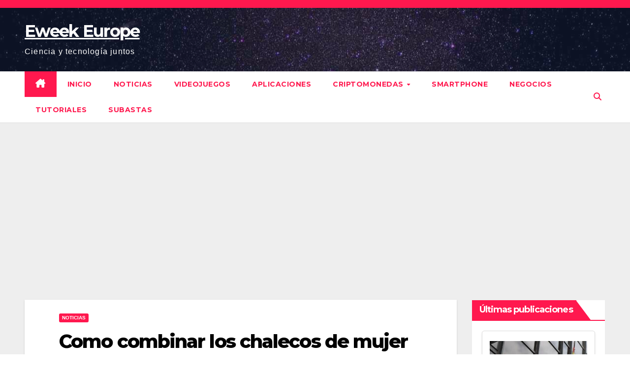

--- FILE ---
content_type: text/html; charset=utf-8
request_url: https://www.google.com/recaptcha/api2/aframe
body_size: 266
content:
<!DOCTYPE HTML><html><head><meta http-equiv="content-type" content="text/html; charset=UTF-8"></head><body><script nonce="dSNw0tM92fpled6QZ3YUew">/** Anti-fraud and anti-abuse applications only. See google.com/recaptcha */ try{var clients={'sodar':'https://pagead2.googlesyndication.com/pagead/sodar?'};window.addEventListener("message",function(a){try{if(a.source===window.parent){var b=JSON.parse(a.data);var c=clients[b['id']];if(c){var d=document.createElement('img');d.src=c+b['params']+'&rc='+(localStorage.getItem("rc::a")?sessionStorage.getItem("rc::b"):"");window.document.body.appendChild(d);sessionStorage.setItem("rc::e",parseInt(sessionStorage.getItem("rc::e")||0)+1);localStorage.setItem("rc::h",'1769468034932');}}}catch(b){}});window.parent.postMessage("_grecaptcha_ready", "*");}catch(b){}</script></body></html>